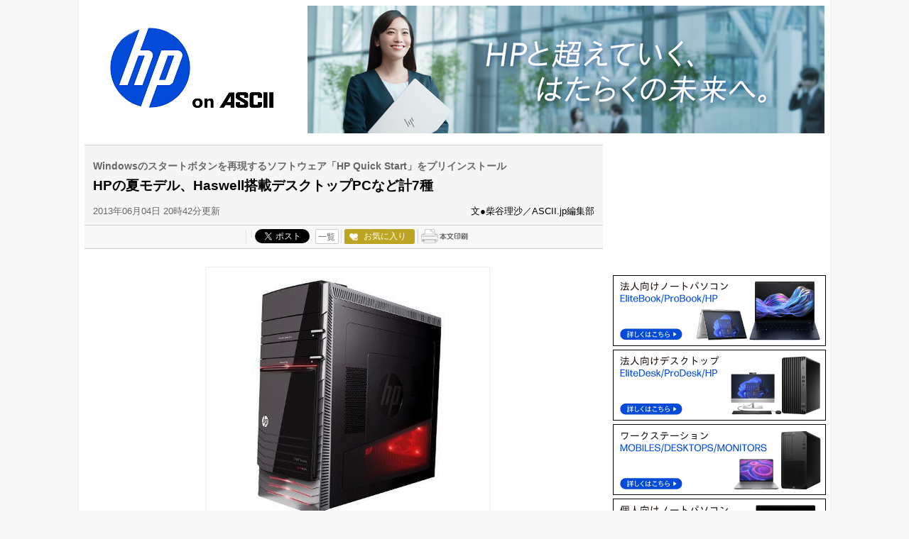

--- FILE ---
content_type: text/html; charset=UTF-8
request_url: https://ascii.jp/elem/000/000/794/794977/
body_size: 10783
content:
<!DOCTYPE html>
<html lang="ja">
<head prefix="og: http://ogp.me/ns# fb: http://ogp.me/ns/fb# website: http://ogp.me/ns/website#">
<!-- メタ -->
  <meta charset="UTF-8">
  <meta http-equiv="X-UA-Compatible" content="IE=edge">
  <title>HPの夏モデル、Haswell搭載デスクトップPCなど計7種</title>
  <meta name="referrer" content="unsafe-url">
  <meta name="description" content="日本ヒューレット・パッカードは6月4日、第4世代インテルCoreプロセッサーを搭載する個人向けPCなど、計7種の夏モデルを発表した。">
  <meta name="keywords" content="アスキー,ASCII,ASCII.jp,角川アスキー総合研究所">
  <meta name="format-detection" content="telephone=no">
  <meta property="og:title" content="HPの夏モデル、Haswell搭載デスクトップPCなど計7種">
  <meta property="og:type" content="website">
  <meta property="og:image" content="https://ascii.jp/img/2013/06/04/1584224/l/12c9619ae95d0834.jpg">
  <meta property="og:url" content="https://ascii.jp/elem/000/000/794/794977/">
  <meta property="og:description" content="日本ヒューレット・パッカードは6月4日、第4世代インテルCoreプロセッサーを搭載する個人向けPCなど、計7種の夏モデルを発表した。">
  <meta property="og:site_name" content="ASCII.jp">
  <meta property="og:locale" content="ja">
  <meta name="twitter:card" content="summary_large_image">
  <meta name="twitter:site" content="@asciijpeditors">
  <meta property="fb:app_id" content="1367304336670906">
  <meta name="robots" content="max-image-preview:large" />
  <link rel="stylesheet" href="/assets/css/site.css?20201015">
  <link rel="stylesheet" href="https://use.fontawesome.com/releases/v5.8.1/css/all.css" integrity="sha384-50oBUHEmvpQ+1lW4y57PTFmhCaXp0ML5d60M1M7uH2+nqUivzIebhndOJK28anvf" crossorigin="anonymous">
  <script src="/assets/js/site_top.js"></script>

<!-- Google Tag Manager -->
<script>
var dataLayer = dataLayer || [];
dataLayer.push({
	'Category':'238',
	'EID':'794977',
	'Cat':'2013-06-04T20:42:39+09:00,C238,S8,S26,P0,MaxPages1,ESI1180,M0,B238,CatType2,',
	'OpnDate':'2013-06-04T20:42:39+09:00',
	'Image':'0',
	'ESI':'1180',
	'Mobile':'0',
	'Priority':'0',
	'MaxPages':'1',
	'SubCategory':'S8,S26,',
	'BodyStringCount':'0',
	'Image11':'',
	'Image12':'',
	'uid':getUserIdUA(),
	'MemberFlag':isLogin(),
	'Feature':'',
	'BigCategory':'238',
	'CategoryType':'2',
	'ElapsedDate':'4607',
});

<!-- Google Tag Manager -->
(function(w,d,s,l,i){w[l]=w[l]||[];w[l].push({'gtm.start':
new Date().getTime(),event:'gtm.js'});var f=d.getElementsByTagName(s)[0],
j=d.createElement(s),dl=l!='dataLayer'?'&l='+l:'';j.async=true;j.src=
'https://www.googletagmanager.com/gtm.js?id='+i+dl;f.parentNode.insertBefore(j,f);
})(window,document,'script','dataLayer','GTM-MQXGJH2');
<!-- End Google Tag Manager -->
</script>

<!-- Google tag (gtag.js) -->
<script async src="https://www.googletagmanager.com/gtag/js?id=G-1GX3PGVZQ5"></script>
<script>
  window.dataLayer = window.dataLayer || [];
  function gtag(){dataLayer.push(arguments);}
  gtag('js', new Date());

  gtag('config', 'G-1GX3PGVZQ5');
</script>
<!-- End Google Tag Manager -->

<!-- Facebook Pixel Code -->
<script>
!function(f,b,e,v,n,t,s){if(f.fbq)return;n=f.fbq=function(){n.callMethod?
n.callMethod.apply(n,arguments):n.queue.push(arguments)};if(!f._fbq)f._fbq=n;
n.push=n;n.loaded=!0;n.version='2.0';n.queue=[];t=b.createElement(e);t.async=!0;
t.src=v;s=b.getElementsByTagName(e)[0];s.parentNode.insertBefore(t,s)}(window,
document,'script','https://connect.facebook.net/en_US/fbevents.js');
fbq('init', '158458894734194');
fbq('track', 'PageView');
var subcatstr = "(none)";
subcatstr = subcatstr.replace(/S/g, '');
subcatstr = subcatstr.replace(/,$/, '');
var subcat = subcatstr.split(',');
fbq('track', 'ViewContent', {
    content_ids: ["794977"],
    content_type: "article",
    content_category: "238",
    subcategories: subcat
});
</script>
<noscript><img height="1" width="1" style="display:none"
src="https://www.facebook.com/tr?id=158458894734194&ev=PageView&noscript=1"
/></noscript>
<!-- DO NOT MODIFY -->
<!-- End Facebook Pixel Code -->

<script>AS_manual_load = true;</script>

  <!-- DO NOT MODIFY -->
  <!-- End Facebook Pixel Code -->
<link rel="stylesheet" href="/assets/css/hp.css?20250409" type="text/css" media="screen,print" />
<link rel="stylesheet" href="/assets/css/single_nav_4.css?k=1768384498" type="text/css" media="screen,print" />
<link rel="stylesheet" href="/assets/css/print.css?t=1768384498" media="print">
<link rel="stylesheet" href="/assets/css/batch.css?2023111701" type="text/css" media="screen,print" />
</head>

<body id="hp" class="detail">

	<div id="layout-wrap">

		<p id="for-reader"><a href="#main">このページの本文へ</a></p>

		<!-- ヘッダー -->

    <header role="banner">

      <div id="layout-header-logo">

        <div id="logo_header"><a href="/hp/" title="HP">HP</a></div>
        <div class="ascii_logo"><a href="/" title="ASCII.jp">ASCII.jp</a></div>

      </div>

      <div id="layout-header-ad" style="width:0px;">
        <!--  728x90バナー  -->
        <div class="ad-box">

          <!----- 【ASCII.JP】HPマイクロサイト ヘッダー ラージバナー ----->
          <div class="advertisement sid_d3173fe6baf340cd8b8349dbc0efbc7ba35191b549a4cbdb4b89a4c8bdef9909"></div>

        </div>
      </div>

    </header>
		<div id="layout-wrap-inner2">

			<main id="main" role="main">

				<div id="detail_box">


					<div id="detail_title">

						<p class="sub_title">Windowsのスタートボタンを再現するソフトウェア「HP Quick Start」をプリインストール</p>

						<h1>HPの夏モデル、Haswell搭載デスクトップPCなど計7種</h1>

						<div id="detail_info">
							<time datetime="2013-06-04T20:42:39+09:00">2013年06月04日 20時42分更新</time>
							<p class="author">柴谷理沙／ASCII.jp編集部</p>
						</div>

					</div>

					<div id="detail_sns">
						<ul>
							<li class="hatena">
								<a href="http://b.hatena.ne.jp/entry/s/ascii.jp/elem/000/000/794/794977/" class="hatena-bookmark-button" data-hatena-bookmark-layout="basic-counter" title="この記事をはてなブックマークに追加"><img src="https://b.st-hatena.com/images/entry-button/button-only@2x.png" alt="この記事をはてなブックマークに追加" width="20" height="20" style="border: none;"></a>
								<script type="text/javascript" src="https://b.st-hatena.com/js/bookmark_button.js" charset="utf-8" async="async"></script>
							</li>

							<li class="facebook">
								<div id="fb-root"></div>
								<script>(function(d, s, id) {var js, fjs = d.getElementsByTagName(s)[0];if (d.getElementById(id)) return;js = d.createElement(s); js.id = id;js.src = "//connect.facebook.net/ja_JP/sdk.js#xfbml=1&version=v2.8";fjs.parentNode.insertBefore(js, fjs);}(document, 'script', 'facebook-jssdk'));</script>
								<div class="fb-share-button" data-href="https://ascii.jp/elem/000/000/794/794977/" data-layout="button_count" data-size="small" data-mobile-iframe="true">
									<a class="fb-xfbml-parse-ignore" target="_blank" href="https://www.facebook.com/sharer/sharer.php?u=https://ascii.jp/elem/000/000/794/794977/&src=sdkpreparse">シェア</a>
								</div>
							</li>

							<li class="twitter">
								<a href="https://twitter.com/share" class="twitter-share-button" data-url="https://ascii.jp/elem/000/000/794/794977/" data-text="HPの夏モデル、Haswell搭載デスクトップPCなど計7種" data-hashtags="" data-count="horizontal" data-lang="ja" data-via="">ツイートする</a>
								<div class="arrow_box"><a href="https://twitter.com/search?q=https://ascii.jp/elem/000/000/794/794977/" target="_blank">一覧</a></div>
							</li>

							<li class="club_fav">
								<div id="ascii-clipping"></div>
								<script>(function(o,t,l,u,s,p) {s=o.createElement(t);p=o.getElementsByTagName(t)[0];s.async=1;s.src=((/(?:^|;\s*)as_domain=([^;]*)/.exec(o.cookie)||[])[1]||(l.protocol+'//'+l.host))+u;p.parentNode.insertBefore(s,p)}(document,'script',location,'/asciiclub_files/clip/js/clipping.js'));</script>
							</li>

							<li class="print"><a href="javascript:void(0);" onclick="artPrint()" id="artPrint"><img src="/img/btn_printart.gif" title="本文印刷" alt="本文印刷" /></a></li>
						</ul>

					</div>

					<div id="detail_contents">
<div class="photo single">
<div class="photo single">
<img src="https://ascii.jp/img/2013/06/04/362904/l/c784c3e6c8930503.jpg" alt="" title="" width="399" height="361" />
<p class="caption">「HP ENVY Phoenix 800シリーズ」</p>
<p class="copyright"></p>
</div>
</div>
<p>　日本ヒューレット・パッカードは6月4日、第4世代インテルCoreプロセッサー（Haswell）を搭載する個人向けPCなど、計7種の夏モデルを発表した。</p>
<p>　第4世代インテルCoreプロセッサー搭載モデルを多数ラインアップ。デスクトップ画面上でWindowsのスタートボタンを再現するソフトウェア「HP Quick Start」をプリインストールするほか、デスクトップPCに付属するキーボードには、チャーム機能に直接アクセスできるファンクションキーを搭載するなど、Windows 8をより快適に操作できる機能を充実させたという。</p>
<!--  sp_headlineAD  -->


<h2>デスクトップPCは直販モデルと量販店モデルを発表</h2>
<p>　「HP ENVY Phoenix 800シリーズ」は、「HP ENVY h9シリーズ」後継のゲーミングシリーズで、水冷CPUクーラーを新たに採用した。「800-080jp」には、第4世代インテルCore i7-4770/4770kを内蔵する。</p>
<p>　「HP ENVY 700シリーズ」は、「HP ENVY h8シリーズ」の後継となるハイエンドシリーズだ。第4世代インテルCore i5-4570/i7-4770/i7-4770kを搭載する。チップセットには、新たにIntel Z87を採用するほか、ケース内部にツールレスHDDベイを内蔵した。</p>
<p>　「HP Pavilion 500シリーズ」は、コストパフォーマンスの高い「HP Pavilion p6シリーズ」の後継シリーズ。また、「HP Pavilion Slimline 400シリーズ」は「HP Pavilion Slimline s5シリーズ」の後継シリーズ。それぞれ、ピアノブラックとシルバーのコントラストの新デザインとなっている。Windows 8ファンクションキー付きのキーボードを採用する。</p>
<p>　価格と発売時期は以下の通り。</p>
<table class="style1" width="560">
<tr class="header">
<th colspan="3">直販モデル</th>
</tr>
<tr>
<th>HP Directplus（直販）モデル</th>
<th>HP Directplus価格</th>
<th>販売開始日</th>
</tr>
<tr>
<td>HP ENVY Phoenix 800-090jp/CT Desktop PC</td>
<td>12万9990円～</td>
<td rowspan="5">6月4日</td>
</tr>
<tr>
<td>HP ENVY Phoenix 800-080jp/CT Desktop PC</td>
<td> 13万9860円～</td>
</tr>
<tr>
<td>HP ENVY 700-060jp/CT Desktop PC</td>
<td>8万9880円～</td>
</tr>
<tr>
<td>HP Pavilion 500-040jp/CT Desktop PC</td>
<td>3万9900円～</td>
</tr>
<tr>
<td>HP Pavilion Slimline 400-020jp/CT Desktop PC</td>
<td>6万9930円～</td>
</tr>
</table>
<table class="style1" width="560">
<tr class="header">
<th colspan="3">量販店モデル</th>
</tr>
<tr>
<th>量販店モデル</th>
<th>店頭想定価格</th>
<th>販売開始日</th>
</tr>
<tr>
<td>HP ENVY Phoenix 800-080jp Desktop PC</td>
<td>19万円前後</td>
<td rowspan="3">6月下旬</td>
</tr>
<tr>
<td>HP Pavilion 500-010jp/030jp/070jp Desktop PC</td>
<td>7万円前後～</td>
</tr>
<tr>
<td>HP Pavilion Slimline 400-020jp Desktop PC</td>
<td>12万円前後</td>
</tr>
</table>
<!--  sp_headlineAD  -->


<h2>オールインワンPCは2製品</h2>
<div class="photo single">
<div class="photo single">
<a href="/elem/000/000/795/795046/img.html" name="eid795046" id="eid795046">
<img src="https://ascii.jp/img/2013/06/04/362905/l/726736242ae84bcb.jpg" alt="" title="" width="596" height="384" />
</a>
<p class="caption">「HP ENVY 23 All-in-One PC」</p>
<p class="copyright"></p>
</div>
</div>
<p>　「HP ENVY TouchSmart 20 All-in-One PC」は、10点タッチ対応の20インチワイドディスプレイを搭載する。「HP ENVY 23 All-in-One PC」は、23インチフルHD液晶と、Windows 8ファンクションキーを採用した浮き石型キーボードを備える。2モデルとも、Microsoft Office 2013のオプション追加が可能だという。</p>
<p>　価格はそれぞれ、HP ENVY TouchSmart 20-d280jp/CT All-in-One PCが9万9960円から、HP ENVY 23-c260jp/CT All-in-One PCが7万9800円からとなっている。6月4日より発売。</p>
<!--  sp_headlineAD  -->


<h2>液晶モニターにはIPS光沢パネルを採用</h2>
<div class="photo single">
<div class="photo single">
<a href="/elem/000/000/795/795051/img.html" name="eid795051" id="eid795051">
<img src="https://ascii.jp/img/2013/06/04/362906/l/4e10ef86fb88deaa.jpg" alt="" title="" width="596" height="408" />
</a>
<p class="caption">HP Pavilion 27xi</p>
<p class="copyright"></p>
</div>
</div>
　
<p>　デスクトップPC向けの液晶モニタ―には、27インチの「HP Pavilion 27xi」を追加する。ベゼルレスのフラットガラスを採用し、IPSの光沢パネルによる上下左右178度の広視野角に加え、1920×1080ドットのフルHDにより、コンテンツを高精彩で表示できるという。</p>
　
<p>　価格は3万2970円で、6月中旬の発売を予定している。</p>
<div class="relatedarticle">
<p class="headname">■関連サイト</p>
<ul>
<li><a href="http://h50146.www5.hp.com/products/desktops/personal/#" target="_blank"><!-- No CDATA --></a></li>
<li><a href="http://www8.hp.com/jp/ja/home.html" target="_blank">日本ヒューレットパッカード</a></li>
<li><a href=""><!-- No CDATA --></a></li>
</ul>
</div>					</div>


					<!-- Tweet -->
					<p class="twitter_btn"><a href="https://twitter.com/share" class="twitter-share-button" data-url="https://ascii.jp/elem/000/000/794/794977/" data-text="HPの夏モデル、Haswell搭載デスクトップPCなど計7種" data-hashtags="" data-count="none" data-lang="ja" data-via="" data-size="large">ツイートする</a></p>
					<!-- / Tweet -->

					<div class="to_category"><a href="/hp/"><i class="fas fa-caret-right"></i> HP トップへ</a></div>

<!-- アフィリエイト対応ここから -->
<!-- アフィリエイト対応ここまで -->

<!--  連載特集一覧  -->
					
					<!--  / 連載特集一覧  -->

					<div id="detail_recommend">

						<h2>この記事の<strong>編集者</strong>は以下の記事もオススメしています <i class="fas fa-edit"></i></h2>

						<ul>

								<li>
		<p class="batch_digital" >デジタル</p>								<a href="/elem/000/000/794/794838/">HP、Haswell搭載17型ENVYなどノートPC夏モデル5製品を発表</a>
							</li>
								<li>
		<p class="batch_tech" >ソフトウェア・仮想化</p>								<a href="/elem/000/000/779/779920/">セキュリティが好調！HPがソフトウェア事業戦略を披露</a>
							</li>
								<li>
		<p class="batch_tech" >サーバー・ストレージ</p>								<a href="/elem/000/000/777/777733/">HP-UXで新展開！ダイナミックメモリーとHP SuperDB</a>
							</li>
	
						</ul>

					</div>


				</div>

        <!-- 記事アーカイブ -->
        <div id="article_archive">

          <div class="title-box">
            <h2>過去記事アーカイブ</h2>
          </div>

            <dl>
            <dt>2025年</dt>
                <dd><a href="/archive/hp/202501/">01月</a></dd>
                <dd><a href="/archive/hp/202504/">04月</a></dd>
                <dd><a href="/archive/hp/202505/">05月</a></dd>
                <dd><a href="/archive/hp/202506/">06月</a></dd>
                <dd><a href="/archive/hp/202507/">07月</a></dd>
                <dd><a href="/archive/hp/202508/">08月</a></dd>
                <dd><a href="/archive/hp/202509/">09月</a></dd>
                <dd><a href="/archive/hp/202510/">10月</a></dd>
                <dd><a href="/archive/hp/202512/">12月</a></dd>
              </dl>
            <dl>
            <dt>2024年</dt>
                <dd><a href="/archive/hp/202401/">01月</a></dd>
                <dd><a href="/archive/hp/202404/">04月</a></dd>
                <dd><a href="/archive/hp/202405/">05月</a></dd>
                <dd><a href="/archive/hp/202406/">06月</a></dd>
                <dd><a href="/archive/hp/202407/">07月</a></dd>
                <dd><a href="/archive/hp/202409/">09月</a></dd>
                <dd><a href="/archive/hp/202410/">10月</a></dd>
                <dd><a href="/archive/hp/202411/">11月</a></dd>
              </dl>
            <dl>
            <dt>2023年</dt>
                <dd><a href="/archive/hp/202301/">01月</a></dd>
                <dd><a href="/archive/hp/202302/">02月</a></dd>
                <dd><a href="/archive/hp/202303/">03月</a></dd>
                <dd><a href="/archive/hp/202304/">04月</a></dd>
                <dd><a href="/archive/hp/202305/">05月</a></dd>
                <dd><a href="/archive/hp/202306/">06月</a></dd>
                <dd><a href="/archive/hp/202307/">07月</a></dd>
                <dd><a href="/archive/hp/202308/">08月</a></dd>
                <dd><a href="/archive/hp/202309/">09月</a></dd>
                <dd><a href="/archive/hp/202310/">10月</a></dd>
                <dd><a href="/archive/hp/202311/">11月</a></dd>
                <dd><a href="/archive/hp/202312/">12月</a></dd>
              </dl>
            <dl>
            <dt>2022年</dt>
                <dd><a href="/archive/hp/202201/">01月</a></dd>
                <dd><a href="/archive/hp/202202/">02月</a></dd>
                <dd><a href="/archive/hp/202203/">03月</a></dd>
                <dd><a href="/archive/hp/202204/">04月</a></dd>
                <dd><a href="/archive/hp/202205/">05月</a></dd>
                <dd><a href="/archive/hp/202206/">06月</a></dd>
                <dd><a href="/archive/hp/202207/">07月</a></dd>
                <dd><a href="/archive/hp/202208/">08月</a></dd>
                <dd><a href="/archive/hp/202209/">09月</a></dd>
                <dd><a href="/archive/hp/202210/">10月</a></dd>
                <dd><a href="/archive/hp/202211/">11月</a></dd>
                <dd><a href="/archive/hp/202212/">12月</a></dd>
              </dl>
            <dl>
            <dt>2021年</dt>
                <dd><a href="/archive/hp/202101/">01月</a></dd>
                <dd><a href="/archive/hp/202102/">02月</a></dd>
                <dd><a href="/archive/hp/202103/">03月</a></dd>
                <dd><a href="/archive/hp/202104/">04月</a></dd>
                <dd><a href="/archive/hp/202105/">05月</a></dd>
                <dd><a href="/archive/hp/202106/">06月</a></dd>
                <dd><a href="/archive/hp/202107/">07月</a></dd>
                <dd><a href="/archive/hp/202108/">08月</a></dd>
                <dd><a href="/archive/hp/202109/">09月</a></dd>
                <dd><a href="/archive/hp/202110/">10月</a></dd>
                <dd><a href="/archive/hp/202111/">11月</a></dd>
                <dd><a href="/archive/hp/202112/">12月</a></dd>
              </dl>
            <dl>
            <dt>2020年</dt>
                <dd><a href="/archive/hp/202001/">01月</a></dd>
                <dd><a href="/archive/hp/202002/">02月</a></dd>
                <dd><a href="/archive/hp/202003/">03月</a></dd>
                <dd><a href="/archive/hp/202004/">04月</a></dd>
                <dd><a href="/archive/hp/202005/">05月</a></dd>
                <dd><a href="/archive/hp/202006/">06月</a></dd>
                <dd><a href="/archive/hp/202007/">07月</a></dd>
                <dd><a href="/archive/hp/202008/">08月</a></dd>
                <dd><a href="/archive/hp/202009/">09月</a></dd>
                <dd><a href="/archive/hp/202010/">10月</a></dd>
                <dd><a href="/archive/hp/202011/">11月</a></dd>
                <dd><a href="/archive/hp/202012/">12月</a></dd>
              </dl>
            <dl>
            <dt>2019年</dt>
                <dd><a href="/archive/hp/201901/">01月</a></dd>
                <dd><a href="/archive/hp/201902/">02月</a></dd>
                <dd><a href="/archive/hp/201903/">03月</a></dd>
                <dd><a href="/archive/hp/201904/">04月</a></dd>
                <dd><a href="/archive/hp/201905/">05月</a></dd>
                <dd><a href="/archive/hp/201906/">06月</a></dd>
                <dd><a href="/archive/hp/201907/">07月</a></dd>
                <dd><a href="/archive/hp/201908/">08月</a></dd>
                <dd><a href="/archive/hp/201909/">09月</a></dd>
                <dd><a href="/archive/hp/201910/">10月</a></dd>
                <dd><a href="/archive/hp/201911/">11月</a></dd>
                <dd><a href="/archive/hp/201912/">12月</a></dd>
              </dl>
            <dl>
            <dt>2018年</dt>
                <dd><a href="/archive/hp/201801/">01月</a></dd>
                <dd><a href="/archive/hp/201802/">02月</a></dd>
                <dd><a href="/archive/hp/201803/">03月</a></dd>
                <dd><a href="/archive/hp/201804/">04月</a></dd>
                <dd><a href="/archive/hp/201805/">05月</a></dd>
                <dd><a href="/archive/hp/201806/">06月</a></dd>
                <dd><a href="/archive/hp/201807/">07月</a></dd>
                <dd><a href="/archive/hp/201808/">08月</a></dd>
                <dd><a href="/archive/hp/201809/">09月</a></dd>
                <dd><a href="/archive/hp/201810/">10月</a></dd>
                <dd><a href="/archive/hp/201811/">11月</a></dd>
                <dd><a href="/archive/hp/201812/">12月</a></dd>
              </dl>
            <dl>
            <dt>2017年</dt>
                <dd><a href="/archive/hp/201701/">01月</a></dd>
                <dd><a href="/archive/hp/201702/">02月</a></dd>
                <dd><a href="/archive/hp/201703/">03月</a></dd>
                <dd><a href="/archive/hp/201704/">04月</a></dd>
                <dd><a href="/archive/hp/201705/">05月</a></dd>
                <dd><a href="/archive/hp/201706/">06月</a></dd>
                <dd><a href="/archive/hp/201707/">07月</a></dd>
                <dd><a href="/archive/hp/201708/">08月</a></dd>
                <dd><a href="/archive/hp/201709/">09月</a></dd>
                <dd><a href="/archive/hp/201710/">10月</a></dd>
                <dd><a href="/archive/hp/201711/">11月</a></dd>
                <dd><a href="/archive/hp/201712/">12月</a></dd>
              </dl>
            <dl>
            <dt>2016年</dt>
                <dd><a href="/archive/hp/201601/">01月</a></dd>
                <dd><a href="/archive/hp/201602/">02月</a></dd>
                <dd><a href="/archive/hp/201603/">03月</a></dd>
                <dd><a href="/archive/hp/201604/">04月</a></dd>
                <dd><a href="/archive/hp/201605/">05月</a></dd>
                <dd><a href="/archive/hp/201606/">06月</a></dd>
                <dd><a href="/archive/hp/201607/">07月</a></dd>
                <dd><a href="/archive/hp/201608/">08月</a></dd>
                <dd><a href="/archive/hp/201609/">09月</a></dd>
                <dd><a href="/archive/hp/201610/">10月</a></dd>
                <dd><a href="/archive/hp/201611/">11月</a></dd>
                <dd><a href="/archive/hp/201612/">12月</a></dd>
              </dl>
            <dl>
            <dt>2015年</dt>
                <dd><a href="/archive/hp/201501/">01月</a></dd>
                <dd><a href="/archive/hp/201502/">02月</a></dd>
                <dd><a href="/archive/hp/201503/">03月</a></dd>
                <dd><a href="/archive/hp/201504/">04月</a></dd>
                <dd><a href="/archive/hp/201505/">05月</a></dd>
                <dd><a href="/archive/hp/201506/">06月</a></dd>
                <dd><a href="/archive/hp/201507/">07月</a></dd>
                <dd><a href="/archive/hp/201508/">08月</a></dd>
                <dd><a href="/archive/hp/201509/">09月</a></dd>
                <dd><a href="/archive/hp/201510/">10月</a></dd>
                <dd><a href="/archive/hp/201511/">11月</a></dd>
                <dd><a href="/archive/hp/201512/">12月</a></dd>
              </dl>
            <dl>
            <dt>2014年</dt>
                <dd><a href="/archive/hp/201401/">01月</a></dd>
                <dd><a href="/archive/hp/201402/">02月</a></dd>
                <dd><a href="/archive/hp/201403/">03月</a></dd>
                <dd><a href="/archive/hp/201404/">04月</a></dd>
                <dd><a href="/archive/hp/201405/">05月</a></dd>
                <dd><a href="/archive/hp/201406/">06月</a></dd>
                <dd><a href="/archive/hp/201407/">07月</a></dd>
                <dd><a href="/archive/hp/201408/">08月</a></dd>
                <dd><a href="/archive/hp/201409/">09月</a></dd>
                <dd><a href="/archive/hp/201410/">10月</a></dd>
                <dd><a href="/archive/hp/201411/">11月</a></dd>
                <dd><a href="/archive/hp/201412/">12月</a></dd>
              </dl>
            <dl>
            <dt>2013年</dt>
                <dd><a href="/archive/hp/201301/">01月</a></dd>
                <dd><a href="/archive/hp/201302/">02月</a></dd>
                <dd><a href="/archive/hp/201303/">03月</a></dd>
                <dd><a href="/archive/hp/201304/">04月</a></dd>
                <dd><a href="/archive/hp/201305/">05月</a></dd>
                <dd><a href="/archive/hp/201306/">06月</a></dd>
                <dd><a href="/archive/hp/201307/">07月</a></dd>
                <dd><a href="/archive/hp/201308/">08月</a></dd>
                <dd><a href="/archive/hp/201309/">09月</a></dd>
                <dd><a href="/archive/hp/201310/">10月</a></dd>
                <dd><a href="/archive/hp/201311/">11月</a></dd>
                <dd><a href="/archive/hp/201312/">12月</a></dd>
              </dl>
            <dl>
            <dt>2012年</dt>
                <dd><a href="/archive/hp/201201/">01月</a></dd>
                <dd><a href="/archive/hp/201202/">02月</a></dd>
                <dd><a href="/archive/hp/201203/">03月</a></dd>
                <dd><a href="/archive/hp/201204/">04月</a></dd>
                <dd><a href="/archive/hp/201205/">05月</a></dd>
                <dd><a href="/archive/hp/201206/">06月</a></dd>
                <dd><a href="/archive/hp/201207/">07月</a></dd>
                <dd><a href="/archive/hp/201208/">08月</a></dd>
                <dd><a href="/archive/hp/201209/">09月</a></dd>
                <dd><a href="/archive/hp/201210/">10月</a></dd>
                <dd><a href="/archive/hp/201211/">11月</a></dd>
                <dd><a href="/archive/hp/201212/">12月</a></dd>
              </dl>
            <dl>
            <dt>2011年</dt>
                <dd><a href="/archive/hp/201101/">01月</a></dd>
                <dd><a href="/archive/hp/201102/">02月</a></dd>
                <dd><a href="/archive/hp/201103/">03月</a></dd>
                <dd><a href="/archive/hp/201104/">04月</a></dd>
                <dd><a href="/archive/hp/201105/">05月</a></dd>
                <dd><a href="/archive/hp/201106/">06月</a></dd>
                <dd><a href="/archive/hp/201107/">07月</a></dd>
                <dd><a href="/archive/hp/201108/">08月</a></dd>
                <dd><a href="/archive/hp/201109/">09月</a></dd>
                <dd><a href="/archive/hp/201110/">10月</a></dd>
                <dd><a href="/archive/hp/201111/">11月</a></dd>
                <dd><a href="/archive/hp/201112/">12月</a></dd>
              </dl>
            <dl>
            <dt>2010年</dt>
                <dd><a href="/archive/hp/201001/">01月</a></dd>
                <dd><a href="/archive/hp/201002/">02月</a></dd>
                <dd><a href="/archive/hp/201003/">03月</a></dd>
                <dd><a href="/archive/hp/201004/">04月</a></dd>
                <dd><a href="/archive/hp/201005/">05月</a></dd>
                <dd><a href="/archive/hp/201006/">06月</a></dd>
                <dd><a href="/archive/hp/201007/">07月</a></dd>
                <dd><a href="/archive/hp/201008/">08月</a></dd>
                <dd><a href="/archive/hp/201009/">09月</a></dd>
                <dd><a href="/archive/hp/201010/">10月</a></dd>
                <dd><a href="/archive/hp/201011/">11月</a></dd>
                <dd><a href="/archive/hp/201012/">12月</a></dd>
              </dl>
            <dl>
            <dt>2009年</dt>
                <dd><a href="/archive/hp/200901/">01月</a></dd>
                <dd><a href="/archive/hp/200902/">02月</a></dd>
                <dd><a href="/archive/hp/200903/">03月</a></dd>
                <dd><a href="/archive/hp/200904/">04月</a></dd>
                <dd><a href="/archive/hp/200905/">05月</a></dd>
                <dd><a href="/archive/hp/200906/">06月</a></dd>
                <dd><a href="/archive/hp/200907/">07月</a></dd>
                <dd><a href="/archive/hp/200908/">08月</a></dd>
                <dd><a href="/archive/hp/200909/">09月</a></dd>
                <dd><a href="/archive/hp/200910/">10月</a></dd>
                <dd><a href="/archive/hp/200911/">11月</a></dd>
                <dd><a href="/archive/hp/200912/">12月</a></dd>
              </dl>
            <dl>
            <dt>2008年</dt>
                <dd><a href="/archive/hp/200801/">01月</a></dd>
                <dd><a href="/archive/hp/200802/">02月</a></dd>
                <dd><a href="/archive/hp/200803/">03月</a></dd>
                <dd><a href="/archive/hp/200804/">04月</a></dd>
                <dd><a href="/archive/hp/200805/">05月</a></dd>
                <dd><a href="/archive/hp/200806/">06月</a></dd>
                <dd><a href="/archive/hp/200807/">07月</a></dd>
                <dd><a href="/archive/hp/200808/">08月</a></dd>
                <dd><a href="/archive/hp/200809/">09月</a></dd>
                <dd><a href="/archive/hp/200810/">10月</a></dd>
                <dd><a href="/archive/hp/200811/">11月</a></dd>
                <dd><a href="/archive/hp/200812/">12月</a></dd>
              </dl>
            <dl>
            <dt>2007年</dt>
                <dd><a href="/archive/hp/200701/">01月</a></dd>
                <dd><a href="/archive/hp/200702/">02月</a></dd>
                <dd><a href="/archive/hp/200703/">03月</a></dd>
                <dd><a href="/archive/hp/200704/">04月</a></dd>
                <dd><a href="/archive/hp/200705/">05月</a></dd>
                <dd><a href="/archive/hp/200706/">06月</a></dd>
                <dd><a href="/archive/hp/200707/">07月</a></dd>
                <dd><a href="/archive/hp/200708/">08月</a></dd>
                <dd><a href="/archive/hp/200709/">09月</a></dd>
                <dd><a href="/archive/hp/200710/">10月</a></dd>
                <dd><a href="/archive/hp/200711/">11月</a></dd>
                <dd><a href="/archive/hp/200712/">12月</a></dd>
              </dl>
            <dl>
            <dt>2006年</dt>
                <dd><a href="/archive/hp/200611/">11月</a></dd>
                <dd><a href="/archive/hp/200612/">12月</a></dd>
              </dl>
  
        </div>

			</main>

			<aside id="right-sidebar">
<!--   ↓プレイヤー↓   -->
<div id="youtube_area">
	<iframe id="youtube" src="https://www.youtube.com/embed/Vj6gsdqjZoE" width="300" height="169" frameborder="0" allow="accelerometer; autoplay; encrypted-media; gyroscope; picture-in-picture"></iframe>
</div>

<div id="ad_box">
		<!----- 【ASCII.JP】HPマイクロサイト 右ペインバナー01 ----->
		<div class="advertisement sid_a6616f80cbb57099a78f31f0b4df81ba7857563194841b4bb67ee57532037608"></div>
		<!----- 【ASCII.JP】HPマイクロサイト 右ペインバナー02 ----->
		<div class="advertisement sid_a357c74d696048cdf82e6838259b6cd9955111561cd40b2a5ea965dc00b2b537"></div>
		<!----- 【ASCII.JP】HPマイクロサイト 右ペインバナー03 ----->
		<div class="advertisement sid_d1c20ca6297d99c027996ac0586c3e3813ebd070a668d34e8a454d9aa8bf609b"></div>
		<!----- 【ASCII.JP】HPマイクロサイト 右ペインバナー04 ----->
		<div class="advertisement sid_5bb4756415efb169c9aa0e879f43e2bd91019504b0d5b73901ace99d2dc6df98"></div>
		<!----- 【ASCII.JP】HPマイクロサイト 右ペインバナー05 ----->
		<div class="advertisement sid_f9f072697a7c12cd0cdba8b72f8bfad15f1265690c41a4e5dc576254f8fcca75"></div>
		<!----- 【ASCII.JP】HPマイクロサイト 右ペインバナー06 ----->
		<div class="advertisement sid_78f2a5e629d345c4f984c957feea17cb8054fdc13c388c089f49a8779aa43483"></div>
		<!----- 【ASCII.JP】HPマイクロサイト 右ペインバナー07 ----->
		<div class="advertisement sid_4d5bc33b45c097866dd68072f635dd96955dbdefcec95a8b853d5167021a2cb2"></div>
		<!----- 【ASCII.JP】HPマイクロサイト 右ペインバナー08 ----->
		<div class="advertisement sid_f873186b847633fc99b259e46a5822a91ca8a1bb2703449c50c8ed02ee860e0b"></div>
</div>

<div class="right_contents_box" id="ranking">
	<div class="title-box">
		<h2>アクセスランキング</h2>
	</div>

	<ul>
			<li>
			<a href="/elem/000/004/279/4279993/">
				<div class="img_box">
					<img src="https://ascii.jp/img/2025/06/06/4231418/s/d8645091d4eadaaa.png" alt="はじめてのAI PCにいい、大人気のAeroが進化して帰ってきた「HP OmniBook 7 Aero 13」" width="60">
				</div>
				<div class="text_box">
		<p class="batch_digital" >PC</p>					<p class="day_time"><time datetime="2025-06-23">2025年06月23日</time>更新</p>
					<h3>はじめてのAI PCにいい、大人気のAeroが進化して帰ってきた「HP OmniBook 7 Aero 13」</h4>
				</div>
			</a>
		</li>
			<li>
			<a href="/elem/000/004/314/4314324/">
				<div class="img_box">
					<img src="https://ascii.jp/img/2025/08/22/4310556/s/fbb766ff33977ebf.jpg" alt="いま導入するならAMD Ryzen AI 300搭載の「Copilot+ PC」! 「HP EliteBook 8 G1a 13」の多彩なAI機能と美しいデザインがやる気、効率、安心感を押し上げる" width="60">
				</div>
				<div class="text_box">
		<p class="batch_sponsored" >sponsored</p>					<p class="day_time"><time datetime="2025-10-20">2025年10月20日</time>更新</p>
					<h3>いま導入するならAMD Ryzen AI 300搭載の「Copilot+ PC」! 「HP EliteBook 8 G1a 13」の多彩なAI機能と美しいデザインがやる気、効率、安心感を押し上げる</h4>
				</div>
			</a>
		</li>
			<li>
			<a href="/elem/000/004/279/4279406/">
				<div class="img_box">
					<img src="https://ascii.jp/img/2025/06/04/4229992/s/280345b400782e74.jpg" alt="子どものための“軽くて壊れない”Chromebook！「HP Fortis Flip G1m 11 Chromebook」は使ってみたら本当にスゴかった！" width="60">
				</div>
				<div class="text_box">
		<p class="batch_sponsored" >sponsored</p>					<p class="day_time"><time datetime="2025-06-18">2025年06月18日</time>更新</p>
					<h3>子どものための“軽くて壊れない”Chromebook！「HP Fortis Flip G1m 11 Chromebook」は使ってみたら本当にスゴかった！</h4>
				</div>
			</a>
		</li>
			<li>
			<a href="/elem/000/004/264/4264506/">
				<div class="img_box">
					<img src="https://ascii.jp/img/2025/04/20/4195953/s/5ecd883d01ba5bb5.jpg" alt="Windows 10サポート終了に備える最良のノートはコレだ！ 日本HPの技術力が魅せる「HP EliteBook X G1a 14 AI PC」" width="60">
				</div>
				<div class="text_box">
		<p class="batch_sponsored" >sponsored</p>					<p class="day_time"><time datetime="2025-04-30">2025年04月30日</time>更新</p>
					<h3>Windows 10サポート終了に備える最良のノートはコレだ！ 日本HPの技術力が魅せる「HP EliteBook X G1a 14 AI PC」</h4>
				</div>
			</a>
		</li>
			<li>
			<a href="/elem/000/004/264/4264602/">
				<div class="img_box">
					<img src="https://ascii.jp/img/2025/04/21/4196150/s/e9cd65f6c96aae78.jpg" alt="置き場所を選ばない小型サイズが魅力、家に届いたその日から役立つ「HP Elite Mini 805 G8 Desktop PC」に迫る！" width="60">
				</div>
				<div class="text_box">
		<p class="batch_sponsored" >sponsored</p>					<p class="day_time"><time datetime="2025-04-30">2025年04月30日</time>更新</p>
					<h3>置き場所を選ばない小型サイズが魅力、家に届いたその日から役立つ「HP Elite Mini 805 G8 Desktop PC」に迫る！</h4>
				</div>
			</a>
		</li>
			<li>
			<a href="/elem/000/004/296/4296754/">
				<div class="img_box">
					<img src="https://ascii.jp/img/2025/07/03/4287897/s/12c9c21adc91960e.jpg" alt="「そろそろCopilot+ PCにしたい」人へ、高性能で携帯性が高くHP独自のAI機能も装備「HP EliteBook X G1i 14 AI PC」" width="60">
				</div>
				<div class="text_box">
		<p class="batch_sponsored" >sponsored</p>					<p class="day_time"><time datetime="2025-07-18">2025年07月18日</time>更新</p>
					<h3>「そろそろCopilot+ PCにしたい」人へ、高性能で携帯性が高くHP独自のAI機能も装備「HP EliteBook X G1i 14 AI PC」</h4>
				</div>
			</a>
		</li>
			<li>
			<a href="/elem/000/004/233/4233227/">
				<div class="img_box">
					<img src="https://ascii.jp/img/2024/11/07/4115505/s/d7f61fe0db47496c.png" alt="むっちゃ軽いのに安い、おすすめノートPCならコレ　日本HPの「HP Pavilion Aero 13-bg」" width="60">
				</div>
				<div class="text_box">
		<p class="batch_digital" >デジタル</p>					<p class="day_time"><time datetime="2024-11-11">2024年11月11日</time>更新</p>
					<h3>むっちゃ軽いのに安い、おすすめノートPCならコレ　日本HPの「HP Pavilion Aero 13-bg」</h4>
				</div>
			</a>
		</li>
			<li>
			<a href="/elem/000/001/502/1502747/">
				<div class="img_box">
					<img src="https://ascii.jp/img/2017/06/29/1615047/s/e24ddf2d538fe0b5.jpg" alt="「HP Pavilion 570-p075jp」徹底レビュー - 4K動画やゲームも快適!! な高性能デスクトップ" width="60">
				</div>
				<div class="text_box">
		<p class="batch_digital" >デジタル</p>					<p class="day_time"><time datetime="2017-06-29">2017年06月29日</time>更新</p>
					<h3>「HP Pavilion 570-p075jp」徹底レビュー - 4K動画やゲームも快適!! な高性能デスクトップ</h4>
				</div>
			</a>
		</li>
			<li>
			<a href="/elem/000/001/207/1207694/">
				<div class="img_box">
					<img src="https://ascii.jp/img/2016/08/18/1606468/s/69b125dc67bd08bb.jpg" alt="ドックとの併用が便利！　クラス最小の極薄ノート「HP EliteBook Folio G1/CT Notebook PC」を試す" width="60">
				</div>
				<div class="text_box">
		<p class="batch_digital" >デジタル</p>					<p class="day_time"><time datetime="2016-08-18">2016年08月18日</time>更新</p>
					<h3>ドックとの併用が便利！　クラス最小の極薄ノート「HP EliteBook Folio G1/CT Notebook PC」を試す</h4>
				</div>
			</a>
		</li>
			<li>
			<a href="/elem/000/000/138/138438/">
				<div class="img_box">
					<img src="https://ascii.jp/img/2008/05/26/49654/s/bafc84c398c1ea98.jpg" alt="挑戦的モバイル、HP 2133の実力はいかに？" width="60">
				</div>
				<div class="text_box">
		<p class="batch_digital" >PC</p>					<p class="day_time"><time datetime="2008-06-05">2008年06月05日</time>更新</p>
					<h3>挑戦的モバイル、HP 2133の実力はいかに？</h4>
				</div>
			</a>
		</li>
	
	</ul>

</div>

<div class="right_contents_box">
	<a class="twitter-timeline" data-lang="ja" data-width="300" data-height="500" data-theme="light" href="https://twitter.com/HP_PC_JP?ref_src=twsrc%5Etfw" target="_blank">Tweets by HP_PC_JP</a> <script async src="https://platform.twitter.com/widgets.js" charset="utf-8"></script>
</div>
			</aside>

		</div>

	</div>

<!-- footer-->

    <footer>

      <nav role="navigation">

        <ul>
          <li><a href="/">TOP</a></li>
          <li><a href="/ai/">AI</a></li>
          <li><a href="/iot/">IoT</a></li>
          <li><a href="/biz/">ビジネス</a></li>
          <li><a href="/tech/">TECH</a></li>
          <li><a href="/digital/">デジタル</a></li>
          <li><a href="/mac/">iPhone/Mac</a></li>
          <li><a href="/hobby/">ホビー</a></li>
          <li><a href="/pc/">自作PC</a></li>
          <li><a href="/audiovisual/">AV</a></li>
          <li><a href="/akiba/">アキバ</a></li>
          <li><a href="/smartphone/">スマホ</a></li>
          <li><a href="/startup/">スタートアップ</a></li>
          <li><a href="/games/">ゲーム</a></li>
          <li><a href="/asciiclub/">ASCII倶楽部</a></li>
        </ul>

        <ul>
          <li><a href="/fujitsu/">富士通</a></li>
          <li><a href="/mousecomputer/">mouse</a></li>
          <li><a href="/mcafee/">マカフィー</a></li>
          <li><a href="/elecom/">ELECOM</a></li>
          <li><a href="/iiyama_pc/">iiyama PC</a></li>
          <li><a href="/amd/">AMD</a></li>
          <li><a href="/sycom/">Sycom</a></li>
          <li><a href="/asusrog/">ASUS ROG</a></li>
          <li><a href="/pc-seven/">パソコンSEVEN</a></li>
          <li><a href="/hp/">HP</a></li>
          <li><a href="/applied/">アプライド</a></li>
        </ul>

        <ul>
          <li><a href="/huawei/">HUAWEI</a></li>
          <li><a href="/jaws-ug/">JAWS-UG</a></li>
          <li><a href="/kintone/">kintone</a></li>
          <li><a href="/acrobat/">Acrobat</a></li>
          <li><a href="/canon-its/">キヤノンMJ</a></li>
          <li><a href="/azure-fixer/">Azure</a></li>
          <li><a href="/belkin/">Belkin</a></li>
          <li><a href="/yamaha_network/">ヤマハ</a></li>
          <li><a href="/zoom/">Zoom</a></li>
        </ul>

        <ul>
          <li><a href="/frontier/">FRONTIER</a></li>
          <li><a href="/msi/">MSI</a></li>
          <li><a href="/gigabyte/">GIGABYTE</a></li>
          <li><a href="/viewsonic/">ViewSonic</a></li>
          <li><a href="/sofmap/">ソフマップ</a></li>
          <li><a href="/brandnewme/" target="_top">brand new ME!</a></li>
        </ul>

        <ul>
          <li><a href="/samsungssd/">Samsung SSD</a></li>
          <li><a href="/asrock">ASRock</a></li>
          <li><a href="/crucial/" target="_top">Crucial</a></li>
          <li><a href="/soracom/">SORACOM</a></li>
          <li><a href="/dropbox/" target="_top">Dropbox</a></li>
          <li><a href="/cdata/" target="_top">CData</a></li>
          <li><a href="/backlog/" target="_top">Backlog</a></li>
          <li><a href="/fortinet/" target="_top">Fortinet</a></li>
          <li><a href="/asus/" target="_top">ASUS</a></li>
          <li><a href="/japannext/" target="_top">JAPANNEXT</a></li>
        </ul>

        <ul>
          <li><a href="/kids/">アスキーキッズ</a></li>
          <li><a href="/sim/">格安SIM</a></li>
          <li><a href="/kaden/">家電ASCII</a></li>
          <li><a href="/gourmet/">アスキーグルメ</a></li>
          <li><a href="/teamleaders/">Team Leaders</a></li>
          <li><a href="/programming/">プログラミング＋</a></li>
          <li><a href="/area/" target="_top">地方活性</a></li>
          <li><a href="/sdgs/" target="_top">SDGs</a></li>
          <li><a href="/puacl2026/" target="_top">PUACL2026</a></li>
        </ul>

        <ul>
          <li><a href="/dailytopics/">今日の必読記事</a></li>
          <li><a href="https://weekly.ascii.jp/" target="_blank" rel="noopener">週刊アスキー</a></li>
          <li><a href="https://yougo.ascii.jp/" rel="noopener">デジタル用語辞典</a></li>
          <li><a href="https://mobileascii.jp/" target="_blank" rel="noopener">mobileASCII</a></li>
          <li><a href="https://www.technologyreview.jp/" target="_blank" rel="noopener">MITテクノロジーレビュー</a></li>
        </ul>

        <ul>
          <li><a href="https://ramen.walkerplus.com/" target="_blank" rel="noopener">ラーメンWalker</a></li>
          <li><a href="https://lovewalker.jp/" target="_blank" rel="noopener">エリアLOVEWalker</a></li>
          <li><a href="https://lovewalker.jp/yokohama/" target="_blank" rel="noopener">横浜LOVEWalker</a></li>
          <li><a href="https://lovewalker.jp/nishi-shinjuku/" target="_blank" rel="noopener">西新宿LOVEWalker</a></li>
          <li><a href="https://lovewalker.jp/yakei/" target="_blank" rel="noopener">夜景LOVEWalker</a></li>
          <li><a href="https://lovewalker.jp/kyushu/" target="_blank" rel="noopener">九州LOVEWalker</a></li>
          <li><a href="https://lovewalker.jp/marunouchi/" target="_blank" rel="noopener">丸の内LOVEWalker</a></li>
          <li><a href="https://lovewalker.jp/sengoku/" target="_blank" rel="noopener">戦国LOVEWalker</a></li>
        </ul>

        <ul id="site-info">
          <li><a href="/info/site_policy.html">サイトポリシー</a></li>
          <li><a href="https://www.lab-kadokawa.com/privacy/" target="_blank" rel="noopener">プライバシーポリシー</a></li>
          <li><a href="https://www.lab-kadokawa.com/" target="_blank" rel="noopener">運営会社</a></li>
          <li><a href="/support/">お問い合わせ</a></li>
          <li><a href="https://mediaguide.kadokawa.co.jp/media/?id=97" target="_blank" rel="noopener">広告掲載</a></li>
        </ul>
      </nav>

        <!--<p class="notation">本ページはアフィリエイトプログラムによる収益を得ています。</p>-->

      <address>&copy; KADOKAWA ASCII Research Laboratories, Inc. 2026</address>


    </footer>

<div class="fixnav">
  <ul class="fixnav_list">
    <li class="fixnav_item-fav"><a href="https://id.ascii.jp/clip/"><i class="fixnav_ico-fav"></i>お気に入り一覧</a></li>
    <li class="fixnav_item-mypage"><a href="https://id.ascii.jp/"><i class="fixnav_ico-personal"></i>マイページ</a></li>
  </ul>
</div>

<!-- ad_gam -->
<!-- /ad_gam -->
<!--    Twitter 広告連携タグ   -->


  <script src="https://platform.twitter.com/widgets.js" charset="utf-8" async="async"></script>

  <script src="https://code.jquery.com/jquery-3.4.0.min.js"></script>
  <script src="/assets/js/plugins.js"></script>
  <script src="/assets/js/ascii.floatingmenu.js"></script>
  <script src="/assets/js/ascii.hideByCookie.js"></script>
  <script src="/assets/js/site_bottom.js?t=202006111454"></script>
	<script type="text/javascript" src="/assets/js/ads.js?2026010701"></script>
<script>

$('#latest_review p, #latest_news p').trunk8({
		lines: 4
});
</script>
</body>
</html>


--- FILE ---
content_type: text/html; charset=UTF-8
request_url: https://aads.ascii.jp/ads/d3173fe6baf340cd8b8349dbc0efbc7ba35191b549a4cbdb4b89a4c8bdef9909/
body_size: 125
content:
<div class="adsview df063d6196bf74a95c79230f7aef0cf8aa4d14423bdf908a65926b40065e67c7" id="adscnt"><a href="https://www.hp.com/jp-ja/ai-solutions/next-gen-ai-pcs.html?intid=B2B_digital_ad_ascii"><img src="https://aads.ascii.jp/ad_img/2025/05/4270/5fde9f7c4ddd7ebb.jpg" alt="ウェルカムバナー.jpg"></a></div>

--- FILE ---
content_type: text/html; charset=UTF-8
request_url: https://aads.ascii.jp/ads/a6616f80cbb57099a78f31f0b4df81ba7857563194841b4bb67ee57532037608/
body_size: 132
content:
<div class="adsview b5e4fa2f6a8aa1066f71ddf9a8599199f8fbbe7ba068f4d2452416daf406aad7" id="adscnt"><a href="https://jp.ext.hp.com/prod/notebooks/business/?intid=B2B_digital_ad_ascii"><img src="https://aads.ascii.jp/ad_img/2025/06/4305/955e6ef0b0e30df2.jpg" alt="01ナビゲーションバナーK_20250610_A03.jpg"></a></div>

--- FILE ---
content_type: text/html; charset=UTF-8
request_url: https://aads.ascii.jp/ads/a357c74d696048cdf82e6838259b6cd9955111561cd40b2a5ea965dc00b2b537/
body_size: 132
content:
<div class="adsview 5bf3799cb3c59c76546cfd0abcd35034ec7234c2f9767cb710d965048322d6fa" id="adscnt"><a href="https://jp.ext.hp.com/prod/desktops/business/?intid=B2B_digital_ad_ascii"><img src="https://aads.ascii.jp/ad_img/2025/06/4306/40256743dfecbc89.jpg" alt="02ナビゲーションバナーK_20250610_A04.jpg "></a></div>

--- FILE ---
content_type: text/html; charset=UTF-8
request_url: https://aads.ascii.jp/ads/d1c20ca6297d99c027996ac0586c3e3813ebd070a668d34e8a454d9aa8bf609b/
body_size: 130
content:
<div class="adsview 1aab1d85b924419749ca7a49faed5bba13df81f83861c277d606573c3ea8f1c8" id="adscnt"><a href="https://jp.ext.hp.com/prod/workstations/?intid=B2B_digital_ad_ascii"><img src="https://aads.ascii.jp/ad_img/2025/06/4307/66fc794ec3f999b7.jpg" alt="03ナビゲーションバナーK_20250610_A05.jpg"></a></div>

--- FILE ---
content_type: text/html; charset=UTF-8
request_url: https://aads.ascii.jp/ads/5bb4756415efb169c9aa0e879f43e2bd91019504b0d5b73901ace99d2dc6df98/
body_size: 135
content:
<div class="adsview 31db349ea0673567077db127b0723be0be05dd1c2f1045dd1a40ae9d7da5179f" id="adscnt"><a href="https://www.hp.com/jp-ja/laptops-and-2-in-1s.html?intid=B2B_digital_ad_ascii"><img src="https://aads.ascii.jp/ad_img/2025/06/4308/952ad0c11884100d.jpg" alt="04ナビゲーションバナーK_20250610_A01.jpg "></a></div>

--- FILE ---
content_type: text/html; charset=UTF-8
request_url: https://aads.ascii.jp/ads/f9f072697a7c12cd0cdba8b72f8bfad15f1265690c41a4e5dc576254f8fcca75/
body_size: 140
content:
<div class="adsview 2188508863459cf0d70f9ce15bc6ed60c10187b7989775dbe7d0179ece954c37" id="adscnt"><a href="https://www.hp.com/jp-ja/desktops-and-all-in-ones.html?intid=B2B_digital_ad_ascii"><img src="https://aads.ascii.jp/ad_img/2025/06/4309/26b36a57dca5d2d4.jpg" alt="05ナビゲーションバナーK_20250610_A02.jpg"></a></div>

--- FILE ---
content_type: text/html; charset=UTF-8
request_url: https://aads.ascii.jp/ads/78f2a5e629d345c4f984c957feea17cb8054fdc13c388c089f49a8779aa43483/
body_size: 128
content:
<div class="adsview 2b80cc1fe2971870f45b31f037e5715663a058b488f6727237f2a1567585c975" id="adscnt"><a href="https://www.hp.com/jp-ja/gaming-pc.html?intid=B2B_digital_ad_ascii"><img src="https://aads.ascii.jp/ad_img/2025/06/4310/d888467ebfe72ca1.jpg" alt="06ナビゲーションバナーK_20250610_A06.jpg"></a></div>

--- FILE ---
content_type: text/html; charset=UTF-8
request_url: https://aads.ascii.jp/ads/4d5bc33b45c097866dd68072f635dd96955dbdefcec95a8b853d5167021a2cb2/
body_size: 122
content:
<div class="adsview 0c8dd46726178a980c72ee47dcf8302211a06f59c8828b011df7cc42ce3464c4" id="adscnt"><a href="https://jp.ext.hp.com/techdevice/?intid=B2B_digital_ad_ascii"><img src="https://aads.ascii.jp/ad_img/2025/06/4311/8363220a8e71be0c.jpg" alt="07ナビゲーションバナーK_20250610_A07.jpg"></a></div>

--- FILE ---
content_type: text/html; charset=UTF-8
request_url: https://aads.ascii.jp/ads/f873186b847633fc99b259e46a5822a91ca8a1bb2703449c50c8ed02ee860e0b/
body_size: 132
content:
<div class="adsview d5d606fdce8c383df53f5b5128837517838556d9be9bc166a24aa98b4e9d1b38" id="adscnt"><a href="https://jp.ext.hp.com/directplus/business/smb/?intid=B2B_digital_ad_ascii"><img src="https://aads.ascii.jp/ad_img/2025/06/4312/bd4d936f822fd1c0.jpg" alt="08ナビゲーションバナーK_20250610_A08.jpg"></a></div>

--- FILE ---
content_type: text/css
request_url: https://ascii.jp/assets/css/hp.css?20250409
body_size: 2325
content:
/* -----------------------------------------------------
	全体・共通
  -----------------------------------------------------*/
#hp {
    margin: 0 auto;
    padding: 0;
}

#hp #right-sidebar {
    padding-bottom: 30px;
    background: #fff;
}

#hp #layout-wrap {
    border-top: none;
}

#hp h3 {
    color: #1b4784;
}

#hp p {
    color: #000;
}

/* -----------------------------------------------------
	ヘッダー
  -----------------------------------------------------*/
#hp header {
    padding: 8px 0;
    background: #fff;
}

#hp #layout-header-logo {
    position: relative;
    width: 289px;
    height: 180px;
    background: url(/assets/img/hp/hp_logo.png?2025042501)  center no-repeat;
    margin: 0 16px 0 13px;
}

#hp #layout-header-logo div#logo_header {
    position: absolute;
    top: 25px;
    left: 20px;
    width: 130px;
    height: 130px;
    text-indent: -9999px;
}

#hp header .ascii_logo {
    position: absolute;
    bottom: 30px;
    right: 20px;
    width: 90px;
    height: 40px;
    text-indent: -9999px;
}

#hp header .ascii_logo a {
    display: block;
    height: 2.5rem;
}

#hp #layout-header-logo div#logo_header a {
    display: block;
    height: 8rem;
}

#hp #layout-wrap header {
    background-color: #fff;
}

/* 
#hp #layout-header-ad .ad-box {
    margin: 0;
}

#hp #layout-header-ad {
    display: inline-block;
    width: 728px;
    background: transparent;
}
*/

/* -----------------------------------------------------
	過去記事アーカイブ
  -----------------------------------------------------*/
#hp #article_archive{
    margin-bottom: 6px;
}

#hp #article_archive .title-box h2{
    padding: 5px 10px;
    border: 0;
    background: #024ad8;
    color: #fff;
    font-size: 0.9rem;
    min-height: 32px;
    -webkit-box-shadow: 0px 3px 4px -3px rgba(0,0,0,0.5);
    -moz-box-shadow: 0px 3px 4px -3px rgba(0,0,0,0.5);
    box-shadow: 0px 3px 4px -3px rgba(0,0,0,0.5);
    font-weight: normal;
    margin-bottom: 5px;
}

#hp #article_archive dl{
    background-color: #fff;
    border-bottom: 1px solid #ddd;
    font-size: 0.8rem;
    line-height: 1.6;
    margin-top: 5px;
    margin-bottom: 3px;
}

#hp #article_archive dl:last-child{
    border-bottom: none;
}

#hp #article_archive dt{
    border-right: 1px solid #ddd;
    display: inline-block;
    margin: 0 5px 3px 0;
    padding: 4px 10px;
    font-weight: normal;
}

#hp #article_archive dd{
    color: #ccc;
    display: inline-block;
    padding: 4px 9px 4px 0;
    margin-bottom: 3px;
}

/* -----------------------------------------------------
	サイドバー
  -----------------------------------------------------*/
#hp #right-sidebar{
    background-color: #ffffff;
}

#hp #right-sidebar #youtube_area {
    line-height: 0;
    margin-bottom: 15px;
}

#hp #right-sidebar #ad_box {
    margin-bottom: 15px;
}

#hp #right-sidebar #ad_box div {
    margin-bottom: 5px;
}

/* アクセスランキング */
#hp #right-sidebar .right_contents_box{
    margin-bottom: 15px;
}

#hp #right-sidebar .right_contents_box#ranking .title-box{
    font-size: 0.6rem;
    min-height: 32px;
}

#hp #right-sidebar .right_contents_box#ranking h2{
    padding: 5px 10px;
    border: 0;
    background: #024ad8;
    color: #fff;
    font-size: 0.9rem;
    min-height: 32px;
    -webkit-box-shadow: 0px 3px 4px -3px rgba(0,0,0,0.5);
    -moz-box-shadow: 0px 3px 4px -3px rgba(0,0,0,0.5);
    box-shadow: 0px 3px 4px -3px rgba(0,0,0,0.5);
    font-weight: normal;
    margin-bottom: 5px;
}

#hp #right-sidebar .right_contents_box#ranking ul{
    padding-top: 0;
}

#hp #right-sidebar .right_contents_box#ranking li{
    position: relative;
    border-bottom: 1px solid #dfdfdf;
    color: #666;
    display: grid;
    font-size: 0.75rem;
    padding: 15px 8px 10px 10px;
}

#hp #right-sidebar .right_contents_box#ranking li:last-child{
    border-bottom: none;
}

#hp #right-sidebar .right_contents_box#ranking li i{
    position: absolute;
    top: 7px;
    left: 5px;
    border-radius: 3px;
    border-style: solid;
    border-width: 1px;
    display: block;
    font-style: normal;
    font-weight: bold;
    line-height: 17px;
    text-align: center;
    width: 18px;
    height: 17px;
}

/*
#hp #right-sidebar .right_contents_box#ranking li i.rank-1,
#hp #right-sidebar .right_contents_box#ranking li i.rank-2,
#hp #right-sidebar .right_contents_box#ranking li i.rank-3{
    background-color: #FA9A1C;
    border-color: #c00;
    color: #fff;
}

#hp #right-sidebar .right_contents_box#ranking li i.rank-4,
#hp #right-sidebar .right_contents_box#ranking li i.rank-5,
#hp #right-sidebar .right_contents_box#ranking li i.rank-6,
#hp #right-sidebar .right_contents_box#ranking li i.rank-7,
#hp #right-sidebar .right_contents_box#ranking li i.rank-8,
#hp #right-sidebar .right_contents_box#ranking li i.rank-9,
#hp #right-sidebar .right_contents_box#ranking li i.rank-10{
    background-color: #efefef;
    border-color: #ccc;
    color: #003377;
}

#hp #right-sidebar .right_contents_box#ranking li i.rank-10{
    letter-spacing: -2px;
    padding: 0 3px 0 0;
}
*/

#hp #right-sidebar .right_contents_box#ranking li a{
    display: block;
}

#hp #right-sidebar .right_contents_box#ranking li a:after{
    display: block;
    clear: both;
    content: "";
}

#hp #right-sidebar .right_contents_box#ranking li a:hover {
    text-decoration: none;
}

#hp #right-sidebar .right_contents_box#ranking a .img_box {
    width: 60px;
    height: 60px;
    overflow: hidden;
    border: 1px  solid #ccc;
    float: left;
    margin: 0 10px 0 0;
}

#hp #right-sidebar .right_contents_box#ranking a:hover .img_box {
    border: 1px solid #0099ff;
}

#hp #right-sidebar .right_contents_box#ranking .img_box img{
    width: 60px;
    height: 60px;
    object-fit: contain;
}

#hp #right-sidebar .right_contents_box#ranking li h3{
    float: left;
    width: 210px;
    font-size: 0.8rem;
    font-weight: normal;
}

#hp #right-sidebar .right_contents_box#ranking li a:hover h3 {
    text-decoration: underline;
}

#hp #right-sidebar .right_contents_box#ranking li a p {
    color: #666;
}

/* -----------------------------------------------------
	トップページ
  -----------------------------------------------------*/
#hp.top #latest_review,
#hp.top #latest_news{
    margin-bottom: 30px;
}

#hp.top #latest_review .title-box h2,
#hp.top #latest_news .title-box h2{
    padding: 5px 10px;
    border: 0;
    background: #024ad8;
    color: #fff;
    font-size: 0.9rem;
    min-height: 32px;
    -webkit-box-shadow: 0px 3px 4px -3px rgba(0,0,0,0.5);
    -moz-box-shadow: 0px 3px 4px -3px rgba(0,0,0,0.5);
    box-shadow: 0px 3px 4px -3px rgba(0,0,0,0.5);
    font-weight: normal;
    margin-bottom: 5px;
}

#hp.top #latest_review .c_box {
    padding: 10px 0 10px 10px;
    display: flex;
}

#hp.top #latest_review a .img_box {
    width: 240px;
    height: 180px;
    overflow: hidden;
    border: 1px solid #0d0d5e;
}

#hp.top #latest_review a .img_box img {
    width: 240px;
    height: 180px;
    object-fit: contain;
}

#hp.top #latest_review .text_box {
    width: 480px;
    padding: 0 10px;
    line-height: 19px;
}

#hp.top #latest_review .sub_title {
    font-size: 0.8rem;
    margin-bottom: 3px;
    color: #9f5000;
}

#hp.top #latest_review .text_box h3 a{
    line-height: 1.3;
}

#hp.top #latest_review .text_box .description {
    font-size: 0.80rem;
}

#hp.top #latest_news .news_box .c_box{
    padding: 5px 10px;
}

#hp.top #latest_news .news_box .c_box a{
    display: block;
}

#hp.top #latest_news .news_box .c_box a .text_box{
    width: 100%;
    display: flex;
}

#hp.top #latest_news .news_box .c_box a .text_box time{
    font-size: 0.8rem;
    text-align: right;
    color: #666;
    display: block;
    width: 20%;
}

#hp.top #latest_news .news_box .c_box a:hover{
	text-decoration: none;
	color: #333;
}

#hp.top #latest_news .news_box .c_box a:hover h3{
	text-decoration: underline;
	color: #333;
}

#hp.top #latest_news .news_box .c_box .text_box h3{
    font-size: 0.8rem;
    display: block;
    width: 80%;
    color: #333;
}

#hp.top #latest_news .news_box .c_box .text_box h3 p{
    margin-right: 5px;
}

/* -----------------------------------------------------
	記事アーカイブ
  -----------------------------------------------------*/
#hp.archive .list_box h2{
    font-size: 1.2rem;
    margin-bottom: 15px;
    color:#444;
    font-weight: bold;
}
#hp.archive .list_box ul{
    margin-bottom: 10px;
    padding: 0 5px 10px;
    border-bottom: 1px solid #ccc;
}
#hp.archive .list_box li{
    position: relative;
    padding-left: 12px;
    line-height: 1.2;
    margin-bottom: 5px;
}
#hp.archive .list_box li:before{
    position: absolute;
    top: 1px;
    left: 0;
    font-family: "Font Awesome 5 Free";
    content: "\f0da";
    -moz-osx-font-smoothing: grayscale;
    -webkit-font-smoothing: antialiased;
    display: inline-block;
    font-style: normal;
    font-variant: normal;
    text-rendering: auto;
    line-height: 1;
    font-weight: bold;
    color:#444;
}

/* -----------------------------------------------------
	特集・連載
  -----------------------------------------------------*/
#hp.special #special_title{
    padding: 40px 10px 10px;
    border-top: 1px solid #aaa;
    border-bottom: 1px solid #ccc;
    background-color: #F4F5F7;
    position: relative;
    color: #444;
    min-height: 205px;
}
#hp.special #special_title .special_type{
    background-color: #c00;
    color: #fff;
    padding: 0 5px;
    display: inline-block;
    font-size: 1.0rem;
    position: absolute;
    top: 10px;
    left: 10px;
}
#hp.special #special_title h1{
    font-size: 1.4rem;
    color: #000;
    font-weight: 500;
    width: 550px;
}
#hp.special #special_title p.lead{
    font-size: 1.0rem;
    width: 550px;
    margin-bottom: 15px;
}
#hp.special #special_title .special_info{
    position: absolute;
    bottom: 10px;
    width: 710px;
}
#hp.special #special_title .special_info:after{
    display: block;
    clear: both;
    content: "";
}
#hp.special #special_title .author{
    font-size: 0.9rem;
    width: 480px;
    float: left;
}

#hp.special #special_title time{
    font-size: 0.8rem;
    color: #666;
    text-align: right;
    display: block;
    float: right;
    width: 220px;
}
#hp.special #special_title .title_img {
    width: 150px;
    height: 150px;
    position: absolute;
    top: 10px;
    right: 10px;
    background-color: #fff;
}
#hp.special #special_title .title_img img {
    width: 150px;
    height: 150px;
    object-fit: contain;
}

#hp.special .special_box {
    padding: 0 10px 15px;
    margin-bottom: 15px;
    border-bottom: 1px solid #ccc;
}

#hp.special .special_box a:after {
    display: block;
    clear: both;
    content: "";
}

#hp.special .special_box a:hover {
    text-decoration: none;
}

#hp.special .special_box .text_box {
    width: 575px;
    min-height: 125px;
    float: left;
}

#hp.special .special_box .text_box .subtitle {
    font-size: 0.8rem;
    color: #666;
    font-weight: 600;
}

#hp.special .special_box .text_box h2 {
    font-size: 1.1rem;
    line-height: 1.2;
    margin-bottom: 10px;
    font-weight: 600;
}

#hp.special .special_box .text_box p {
    font-size: 0.9rem;
    line-height: 1.6;
    color: #444;
    margin-bottom: 15px;
}

#hp.special .special_box .text_box time {
    font-size: 0.7rem;
    color: #666;
}

#hp.special .special_box a .img_box {
    width: 120px;
    height: 120px;
    overflow: hidden;
    border: 1px solid #ccc;
    float: right;
}

#hp.special .special_box a:hover .img_box {
    border: 1px solid #0099ff;
}

#hp.special .special_box .img_box img {
    width: 120px;
    height: 120px;
    object-fit: contain;
}

/* -----------------------------------------------------
	記事詳細ページ
  -----------------------------------------------------*/
#hp.detail #detail_info .author:empty {
    display: none;
}

#hp.detail #detail_info .author:before {
    position: relative;
    top: 0;
    left: 0;
    content: "文●"; 
}

#hp.detail #detail_box {
    word-break: break-all;
}

#hp.detail #detail_box #detail_contents h2,
#hp.detail #detail_box #detail_contents h3 {
    margin: 2em 0 1em;
    padding: 5px 5px 2px 12px;
    font-size: 1.1rem;
    line-height: 1.2;
    font-weight: 600;
    color: #263D5E;
    border-left: 8px solid #263D5E;
    background: #ccc;
    background: -moz-linear-gradient(top, #E8EAEE 0%, #fff 100%);
    background: -webkit-linear-gradient(top, #E8EAEE 0%,#fff 100%);
    background: linear-gradient(to bottom, #E8EAEE 0%,#fff 100%);
    filter: progid:DXImageTransform.Microsoft.gradient( startColorstr='#E8EAEE', endColorstr='#fff',GradientType=0 );
}

#hp.detail #detail_box #detail_contents .column h2,
#hp.detail #detail_box #detail_contents .column h3 {
    border-left: none;
    background: none;
}

#hp.detail #detail_recommend h2,
#hp.detail #detail_special h2 {
    padding: 5px 10px;
    border: 0;
    background: #024ad8;
    color: #fff;
    font-size: 0.9rem;
    min-height: 32px;
    -webkit-box-shadow: 0px 3px 4px -3px rgba(0,0,0,0.5);
    -moz-box-shadow: 0px 3px 4px -3px rgba(0,0,0,0.5);
    box-shadow: 0px 3px 4px -3px rgba(0,0,0,0.5);
    font-weight: normal;
}
